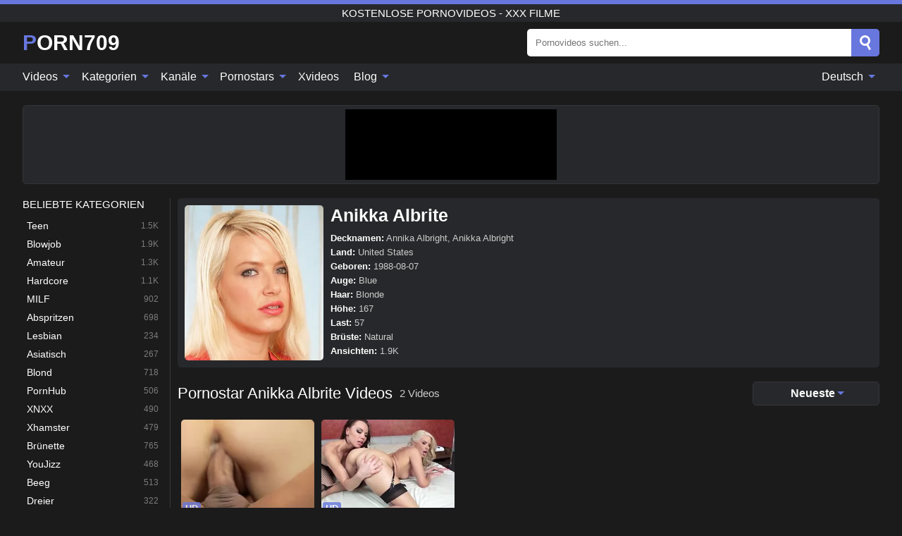

--- FILE ---
content_type: text/html; charset=UTF-8
request_url: https://porn709.com/de/pornstar/anikka-albrite
body_size: 12953
content:
<!DOCTYPE html><html lang="de" translate="no"><head><meta http-equiv="Content-Type" content="text/html; charset=utf-8"/><meta name="viewport" content="width=device-width, initial-scale=1"><title>Kostenlose Pornostar Anikka Albrite Pornovideos - XXX Filme mit Pornostar Anikka Albrite</title><meta name="description" content="Kostenlose Pornostar Anikka Albrite Pornovideos: Hier ist der perfekte Ort für alle, die nach den besten XXX-Filmen mit Pornostar Anikka Albrite suchen. Wir haben täglich neue Pornostar Anikka Albrite Pornovideos in höchster Qualität für jedes Gerät wie Handy oder Desktop bereit."><meta name="keywords" content="kostenlose,pornostar,anikka,albrite,pornovideos,filme"><meta name="robots" content="max-image-preview:large"><script type="application/ld+json">{"url":"https://porn709.com/de/pornstar/anikka-albrite","name":"Anikka Albrite","image":"https://porn709.com/i/pornstar/310.webp","description":"Kostenlose Pornostar Anikka Albrite Pornovideos: Hier ist der perfekte Ort für alle, die nach den besten XXX-Filmen mit Pornostar Anikka Albrite suchen. Wir haben täglich neue Pornostar Anikka Albrite Pornovideos in höchster Qualität für jedes Gerät wie Handy oder Desktop bereit.","@context":"https://schema.org","@type":"Article","publisher":{"@type":"Organization","name":"PORN709.COM","logo":{"@type":"ImageObject","url":"https://porn709.com/i/images/cover.jpg"}},"author":{"@type":"Organization","name":"PORN709.COM","url":"https://porn709.com"},"headline":"Kostenlose Pornostar Anikka Albrite Pornovideos - XXX Filme mit Pornostar Anikka Albrite","mainEntity":{"@context":"https://schema.org","@type":"Person","url":"https://porn709.com/de/pornstar/anikka-albrite","name":"Anikka Albrite","image":"https://porn709.com/i/pornstar/310.webp","description":"Kostenlose Pornostar Anikka Albrite Pornovideos: Hier ist der perfekte Ort für alle, die nach den besten XXX-Filmen mit Pornostar Anikka Albrite suchen. Wir haben täglich neue Pornostar Anikka Albrite Pornovideos in höchster Qualität für jedes Gerät wie Handy oder Desktop bereit.","jobTitle":["Pornstar"]}}</script><meta property="og:url" content="https://porn709.com/de/pornstar/anikka-albrite"><meta property="og:site_name" content="PORN709.COM"><meta property="og:title" content="Kostenlose Pornostar Anikka Albrite Pornovideos - XXX Filme mit Pornostar Anikka Albrite"><meta property="og:description" content="Kostenlose Pornostar Anikka Albrite Pornovideos: Hier ist der perfekte Ort für alle, die nach den besten XXX-Filmen mit Pornostar Anikka Albrite suchen. Wir haben täglich neue Pornostar Anikka Albrite Pornovideos in höchster Qualität für jedes Gerät wie Handy oder Desktop bereit."><meta property="og:type" content="profile"><meta property="og:image" content="https://porn709.com/i/pornstar/310.webp"><meta name="twitter:site" content="PORN709.COM"><meta name="twitter:title" content="Kostenlose Pornostar Anikka Albrite Pornovideos - XXX Filme mit Pornostar Anikka Albrite"><meta name="twitter:description" content="Kostenlose Pornostar Anikka Albrite Pornovideos: Hier ist der perfekte Ort für alle, die nach den besten XXX-Filmen mit Pornostar Anikka Albrite suchen. Wir haben täglich neue Pornostar Anikka Albrite Pornovideos in höchster Qualität für jedes Gerät wie Handy oder Desktop bereit."><meta name="twitter:card" content="summary_large_image"><meta name="twitter:image" content="https://porn709.com/i/pornstar/310.webp"><meta name="twitter:image:alt" content="Kostenlose Pornostar Anikka Albrite Pornovideos: Hier ist der perfekte Ort für alle, die nach den besten XXX-Filmen mit Pornostar Anikka Albrite suchen. Wir haben täglich neue Pornostar Anikka Albrite Pornovideos in höchster Qualität für jedes Gerät wie Handy oder Desktop bereit."><link href="/i/images/cover.jpg" rel="image_src"><link rel="icon" type="image/jpg" href="/i/images/ico_logo.jpg"><link rel="shortcut icon" type="image/jpg" href="/i/images/ico.jpg"><link rel="apple-touch-icon" type="image/jpg" href="/i/images/ico_logo.jpg"><meta name="theme-color" content="#161616"><link rel="canonical" href="https://porn709.com/de/pornstar/anikka-albrite"><meta name="rating" content="adult"><meta name="rating" content="RTA-5042-1996-1400-1577-RTA"><link rel="preconnect" href="//mc.yandex.ru"><link rel="preconnect" href="//pgnasmcdn.click"><link rel="alternate" href="https://porn709.com/pornstar/anikka-albrite" hreflang="x-default"><link rel="alternate" href="https://porn709.com/ar/pornstar/anikka-albrite" hreflang="ar"><link rel="alternate" href="https://porn709.com/bn/pornstar/anikka-albrite" hreflang="bn"><link rel="alternate" href="https://porn709.com/de/pornstar/anikka-albrite" hreflang="de"><link rel="alternate" href="https://porn709.com/pornstar/anikka-albrite" hreflang="en"><link rel="alternate" href="https://porn709.com/es/pornstar/anikka-albrite" hreflang="es"><link rel="alternate" href="https://porn709.com/fr/pornstar/anikka-albrite" hreflang="fr"><link rel="alternate" href="https://porn709.com/hi/pornstar/anikka-albrite" hreflang="hi"><link rel="alternate" href="https://porn709.com/id/pornstar/anikka-albrite" hreflang="id"><link rel="alternate" href="https://porn709.com/it/pornstar/anikka-albrite" hreflang="it"><link rel="alternate" href="https://porn709.com/ja/pornstar/anikka-albrite" hreflang="ja"><link rel="alternate" href="https://porn709.com/nl/pornstar/anikka-albrite" hreflang="nl"><link rel="alternate" href="https://porn709.com/pl/pornstar/anikka-albrite" hreflang="pl"><link rel="alternate" href="https://porn709.com/pt/pornstar/anikka-albrite" hreflang="pt"><link rel="alternate" href="https://porn709.com/ro/pornstar/anikka-albrite" hreflang="ro"><link rel="alternate" href="https://porn709.com/ru/pornstar/anikka-albrite" hreflang="ru"><link rel="alternate" href="https://porn709.com/tr/pornstar/anikka-albrite" hreflang="tr"><link rel="alternate" href="https://porn709.com/zh/pornstar/anikka-albrite" hreflang="zh"><style>html{font-family:-apple-system,BlinkMacSystemFont,Segoe UI,Roboto,Oxygen,Ubuntu,Cantarell,Fira Sans,Droid Sans,Helvetica Neue,sans-serif}body{background:#1b1b1b;min-width:320px;margin:auto;color:#fff}a{text-decoration:none;outline:none;color:#1b1b1b}input,textarea,select,option,button{outline:none;font-family:-apple-system,BlinkMacSystemFont,Segoe UI,Roboto,Oxygen,Ubuntu,Cantarell,Fira Sans,Droid Sans,Helvetica Neue,sans-serif}*{-webkit-box-sizing:border-box;-moz-box-sizing:border-box;box-sizing:border-box}::placeholder{opacity:1}.ico-bottom-arrow{width:0;height:0;border-left:5px solid transparent;border-right:5px solid transparent;border-bottom:5px solid #6777DE;display:inline-block;margin-bottom:3px;margin-left:3px;margin-right:-4px;transform:rotate(180deg)}.top{background:#27282b;text-align:center}.top:before{content:"";width:100%;height:6px;display:block;background:#6777DE}.top h1,.top b{font-weight:500;color:#fff;font-size:15px;text-transform:uppercase;margin:0;padding:4px 0;display:block}.fx{display:-webkit-box;display:-moz-box;display:-ms-flexbox;display:-webkit-flex;display:flex}.fx-c{-ms-flex-align:center;-webkit-align-items:center;-webkit-box-align:center;align-items:center}.fx-w{flex-wrap:wrap;justify-content:space-between}header{width:95%;max-width:1340px;margin:auto;padding:10px 0}header .icon-menu,header .icon-search,header .sort{display:none}header .logo b{display:block;font-size:30px;color:#fff;text-transform:uppercase}header .logo b:first-letter{color:#6777DE}header form{margin-left:auto;width:50%;max-width:500px;position:relative}header form .box{border-radius:5px;padding:0}header form input{background:#fff;border:0;color:#050505;padding:12px;width:100%;border-radius:5px;border-top-right-radius:0;border-bottom-right-radius:0;align-self:stretch}header form button{background:#6777DE;border:0;position:relative;cursor:pointer;outline:none;text-indent:-99999px;border-radius:5px;border-top-left-radius:0;border-bottom-left-radius:0;width:42px;align-self:stretch}header form button:before{content:"";position:absolute;top:9px;left:12px;width:9px;height:9px;background:transparent;border:3px solid #fff;border-radius:50%}header form button:after{content:"";width:9px;height:3px;background:#fff;position:absolute;transform:rotate(63deg);top:24px;left:20px}header form .resultDiv{display:none;position:absolute;top:50px;background:#fff;width:100%;max-height:350px;overflow:hidden;overflow-y:auto;z-index:114;left:0;padding:10px;transition:.4s;border-radius:5px;color:#050505}header form .resultDiv a{display:block;text-align:left;padding:5px;color:#050505;font-weight:600;text-decoration:none;font-size:14px}header form .resultDiv a:hover{text-decoration:underline}header form .resultDiv .title{display:block;background:#27282b;padding:10px;border-radius:5px;color:#fff}nav{background:#27282b;display:block;width:100%}nav ul{width:95%;max-width:1340px;display:block;margin:auto;padding:0;list-style:none;position:relative;z-index:113}nav ul li{display:inline-block}nav ul li .mask{display:none}nav ul a{color:#fff;padding:.65em .65em;text-decoration:none;display:inline-block}nav>ul>li:first-child>a{padding-left:0}@media screen and (min-width:840px){nav ul li:hover a{color:#6777DE}nav ul li>ul{display:none}nav ul li:hover>ul{display:block;position:absolute;width:100%;left:0;top:40px;background:#27282b;border:1px solid #343539;border-radius:5px;padding:4px}nav ul li:hover>ul a{padding:.3em .35em;margin:.35em;color:#fff}nav ul li>ul a:hover{color:#6777DE}nav ul .lang:hover>ul{width:400px;right:0;left:unset;display:flex;flex-wrap:wrap;justify-content:space-between}nav ul .lang:hover>ul a{padding:0;border:0;display:block;font-size:13px}}nav ul li>ul:not(.nl) li:last-child a{background:#6777DE;border-radius:5px;color:#fff}nav ul .lang{float:right;position:relative}nav ul .lang li{display:block;flex:1 1 25%}nav ul .lang:hover>ul a:last-child{background:transparent}nav ul .lang:hover>ul a:last-child:hover{color:#6777DE}.global-army{width:95%;max-width:1340px;margin:auto;margin-top:20px;border-radius:5px;background:#27282b;border:1px solid #343539;padding:5px;overflow:hidden}.global-army span{display:block;margin:auto;width:300px;min-width:max-content;height:100px;background:#000}.global-army iframe{border:0;width:300px;height:100px;overflow:hidden}.fbar{display:block;width:100%;margin-bottom:15px;text-align:center;background:#27282b;border-radius:5px;padding:7px 4px}.fbar a{display:inline-block;color:#fff;font-size:15px;font-weight:500;text-transform:uppercase}.fbar a:after{content:"\A0•\A0"}.fbar a:last-child:after{content:""}main{width:95%;max-width:1340px;margin:auto;margin-top:20px}main .sidebar{width:240px;min-width:240px;margin-right:20px;border-right:1px solid #3A3A3A;padding-right:20px}main .sidebar .close{display:none}main .sidebar ul{padding:0;margin:0;list-style:none;border-bottom:1px solid #3A3A3A;padding-bottom:10px;margin-bottom:10px}main .sidebar ul:last-child{border-bottom:0;margin-bottom:0}main .sidebar li span{display:block;color:#fff;font-size:15px;font-weight:500;margin-bottom:10px;text-transform:uppercase}main .sidebar li{display:block}main .sidebar li a{display:flex;align-items:center;color:#fff;font-size:14px;padding:4px 6px;border-radius:5px;margin-bottom:2px}main .sidebar li a b{font-weight:400}main .sidebar li a i:last-child{margin-left:auto;font-size:12px;color:#7C7C7C}main .sidebar li:not(.more):hover a{background:#27282b;color:#6777DE}main .sidebar li:not(.more):hover a i:last-child{color:#fff}main .sidebar .more a{display:block;background:#6777DEb5;color:#fff;text-align:center;margin-top:10px;border-radius:100px;font-weight:500}main .sidebar .more a:hover{background:#27282b}main .content{width:100%}main .head h1,main .head h2,main .head h3,main .head .sst{margin:0;color:#fff;font-size:22px;font-weight:500;overflow-wrap:break-word;word-break:break-all;white-space:normal}main .head .title span{color:#ccc;margin-left:10px;font-size:15px;margin-right:10px;text-align:center}main .head .sort{margin-left:auto;position:relative;z-index:4;min-width:180px}main .head .sort span{color:#fff;background:#27282b;padding:7px 20px;border-radius:5px;font-weight:600;display:block;width:max-content;min-width:100%;cursor:pointer;text-align:center;border:1px solid #343539}main .head .sort ul{padding:0;margin:0;list-style:none;display:none}main .head .sort.active span{border-bottom-left-radius:0;border-bottom-right-radius:0}main .head .sort.active ul{display:block;position:absolute;top:33px;background:#27282b;width:100%;right:0;border-bottom-left-radius:5px;border-bottom-right-radius:5px;border:1px solid #343539;border-top:0}main .head .sort li{display:block}main .head .sort .disabled{display:none}main .head .sort li a{display:block;padding:5px;text-align:center;color:#fff;font-weight:600;font-size:15px}main .head .sort li a:hover{color:#6777DE}.trend{margin:20px 0}.trend .article{width:20%;margin-bottom:10px;display:inline-block;overflow:hidden;color:#FFF}.trend .article .box{width:95%;margin:auto;overflow:hidden}.trend .article a{display:block;width:100%}.trend .article figure{display:block;position:relative;margin:0;width:100%;height:200px;overflow:hidden;border-radius:5px;background:#27282b}.trend .article figure img{position:absolute;height:100%;min-width:100%;object-fit:cover;position:absolute;transform:translateX(-50%) translateY(-50%);left:50%;top:50%;font-size:0}.trend .article a div{margin-top:5px}.trend .article b{color:#fff;font-weight:500;font-size:15px}.trend .article i:last-child{color:#fff;margin-left:auto;font-weight:500;font-size:15px}.trend .article .ct{display:block;width:100%;height:110px;background:#27282b;position:relative;border-radius:5px;padding:10px}.trend .article .ct h2,.trend .article .ct b{position:absolute;left:50%;top:50%;transform:translateX(-50%) translateY(-50%);font-style:normal;font-size:16px;font-weight:400;letter-spacing:1px;text-align:center;margin:0;max-width:100%;text-overflow:ellipsis;overflow:hidden}.see-button{display:block;position:relative;margin:15px auto}.see-button:before{content:"";position:absolute;left:0;top:50%;transform:translateY(-50%);width:100%;height:2px;background:#3a3a3a;border-radius:10px}.see-button div{display:block;margin:auto;width:max-content;background:#1b1b1b;padding:0 17px;position:relative}.see-button a{display:block;border-radius:100px;padding:8px 17px;color:#fff;font-size:13px;text-transform:uppercase;font-weight:500;background:#6777DEb5}.see-button a:hover{background:#27282b;color:#fff}.videos{margin:20px 0}.videos:before,.videos:after{content:" ";display:table;width:100%}.videos article{width:20%;height:205px;display:inline-block;overflow:hidden;color:#FFF}.videos article.cat{height:auto}.videos article.cat a{display:block;width:100%}.videos article.cat img{width:100%;height:auto;border-radius:5px}.videos article .box{width:95%;margin:auto;overflow:hidden}.videos article .playthumb{display:block;width:100%;overflow:hidden;height:177px;position:relative}.videos article figure{display:block;position:relative;margin:0;width:100%;height:136px;overflow:hidden;border-radius:5px;background:#27282b}.videos article figure:after{content:"";position:absolute;z-index:2;width:100%;height:100%;left:0;top:0}.videos article figure img{position:absolute;height:100%;min-width:100%;object-fit:cover;transform:translateX(-50%) translateY(-50%);left:50%;top:50%;font-size:0}.videos article .box video{position:absolute;width:100%;min-width:100%;min-height:100%;top:50%;left:50%;transform:translateY(-50%) translateX(-50%);z-index:1;object-fit:cover}.videos article h2,.videos article h3{display:block;display:-webkit-box;padding:0;font-size:.85em;font-weight:500;color:#fff;margin-top:3px;margin-bottom:0;display:-webkit-box;-webkit-box-orient:vertical;-webkit-line-clamp:2;overflow:hidden;white-space:normal;line-height:1.3;overflow-wrap:anywhere;word-break:normal;text-wrap:balance}.videos article .hd:before{content:"HD";position:absolute;z-index:3;bottom:2px;left:2px;font-size:13px;font-style:normal;color:#fff;font-weight:600;background:#6777DE;padding:1px 4px;border-radius:3px;transition:all .2s;opacity:.8}.videos article:hover h3{color:#6777DE}.videos article:hover .hd:before{left:-40px}.videos article .end{display:block;overflow:hidden;height:21px}.videos article .end p{display:inline-block;vertical-align:middle;margin:0;text-align:right;color:#bababa;font-size:13px;height:1.8em;line-height:1.8em}.videos article .end a{color:#bababa;font-size:13px;text-decoration:underline;display:inline-block;height:1.8em;line-height:1.8em}.videos article .end p:after{content:'•';margin:0 4px}.videos article .end p:last-child:after{content:'';margin:0}.videos article .heart{position:relative;width:10px;height:10px;display:inline-block;margin-left:2px}.videos article .heart:before,.videos article .heart:after{position:absolute;content:"";left:5px;top:0;width:5px;height:10px;background:#bababa;border-radius:50px 50px 0 0;transform:rotate(-45deg);transform-origin:0 100%}.videos article .heart:after{left:0;transform:rotate(45deg);transform-origin:100% 100%}.nores{width:100%;display:block;background:#27282b;border:1px solid #343539;border-radius:5px;padding:10px;color:#fff;font-size:17px;font-weight:700;text-align:center;text-transform:uppercase;margin:20px auto}.pagination{display:block;width:100%;margin:20px 0;text-align:center}.pagination a,.pagination div,.pagination span{display:inline-block;background:#6777DEb5;border-radius:5px;padding:10px 15px;color:#fff;font-size:15px;font-weight:600;text-transform:uppercase;margin:0 10px}.pagination div{cursor:pointer}.pagination span{background:#27282b}.pagination a:hover,.pagination div:hover{background:#27282b}.footerDesc{display:block;width:100%;background:#27282b;margin:20px 0;padding:20px;text-align:center;color:#fff;border-radius:5px;font-size:15px}.footerDesc h4{font-size:16px;color:#fff}.mcon{background:#27282b;padding:10px;color:#ccc;border-radius:5px;font-size:13px;margin-bottom:20px}.mcon figure{display:block;width:250px;height:220px;position:relative;overflow:hidden;border-radius:5px;margin:0;margin-right:10px}.mcon figure img{position:absolute;height:100%;min-width:100%;object-fit:cover;transform:translateX(-50%) translateY(-50%);left:50%;top:50%;font-size:0}.mcon .content{width:100%}.mcon h1{color:#fff;margin:0;margin-bottom:10px;font-size:25px}.mcon p{margin:0;margin-bottom:5px}.mcon b{color:#fff}@media screen and (max-width:840px){.mcon h1{font-size:17px}.mcon figure{width:200px;height:170px}}.lkx{display:block;width:95%;max-width:1340px;margin:auto;margin-top:20px;text-transform:capitalize;-webkit-column-count:5;-moz-column-count:5;column-count:5}.lkx a{color:#fff;font-size:14px;display:inline-block;width:100%;white-space:nowrap;text-overflow:ellipsis;overflow:hidden}.lkx a:hover{color:#6777DE}@media screen and (max-width:880px){.lkx{-webkit-column-count:4;-moz-column-count:4;column-count:4}.lkx a{padding:10px 0}}@media screen and (max-width:680px){.lkx{-webkit-column-count:3;-moz-column-count:3;column-count:3}}@media screen and (max-width:480px){.lkx{-webkit-column-count:2;-moz-column-count:2;column-count:2}}footer{display:block;margin-top:30px;background:#27282b}footer .box{width:95%;max-width:1340px;display:block;margin:auto;padding:20px 0;text-align:center}footer a{color:#fff;font-size:15px;font-weight:700;margin:0 10px}footer .logo{display:block;margin:auto;margin-bottom:20px;width:max-content;max-width:100%}footer .logo b{display:block;font-size:30px;text-transform:uppercase;color:#6777DE}footer p{padding:10px 0;text-align:center;display:block;font-size:12px;margin:auto;color:#ccc}@media screen and (max-width:1300px){main .sidebar{width:210px;min-width:210px;margin-right:10px;padding-right:10px}}@media screen and (max-width:1230px){header .sort{display:block;padding:19px 18px;background:#6777DE;border-radius:4px;margin-left:10px;cursor:pointer}main .sidebar{display:none;position:fixed;top:0;z-index:999;background:#1b1b1b;left:0;width:100%;height:100%;padding:20px;overflow-y:auto}main .sidebar .close{display:block;position:absolute;right:10px;top:10px}main .sidebar .close i{transform:scale(1.5)}}@media screen and (max-width:1070px){.videos article{width:25%}.trend .article{width:25%}}@media screen and (max-width:840px){.top h1,.top b{font-size:13px}header .sort{padding:14px 11px;margin-left:2px}header{position:-webkit-sticky;position:-moz-sticky;position:-ms-sticky;position:-o-sticky;position:sticky;top:0;z-index:999;background:#1b1b1b}header .icon-menu{display:inline-block;height:40px;width:40px;min-width:40px;border-radius:5px;position:relative;padding:7px;cursor:pointer}.bar1,.bar2,.bar3{width:100%;height:3px;background-color:#FFF;margin:5px 0;display:block;border-radius:10px}.bar1{margin-top:3px}.change .bar1{-webkit-transform:rotate(-45deg) translate(-6px,7px);transform:rotate(-45deg) translate(-6px,7px);background-color:#fff}.change .bar2{opacity:0}.change .bar3{-webkit-transform:rotate(45deg) translate(-4px,-6px);transform:rotate(45deg) translate(-4px,-6px);background-color:#fff}header .logo{margin:auto}header form{display:none;position:absolute;left:0;top:60px;width:100%;max-width:100%;background:#1b1b1b;padding-bottom:10px}header .icon-search{display:block;border:0;position:relative;cursor:pointer;outline:none;text-indent:-99999px;width:40px;height:40px}header .icon-search:before{content:"";position:absolute;top:9px;left:12px;width:9px;height:9px;background:transparent;border:3px solid #fff;border-radius:50%}header .icon-search:after{content:"";width:9px;height:3px;background:#fff;position:absolute;transform:rotate(63deg);top:24px;left:20px}header .icon-search.change:before{border:3px solid #6777DE}header .icon-search.change:after{background:#6777DE}nav{display:none;position:sticky;top:60px;z-index:999}nav ul{position:absolute;left:0;right:0;width:100%;margin:auto;height:calc(100% - 40px);overflow-x:hidden;overflow-y:auto}nav ul>li{display:block;position:relative}nav ul>li a{display:block;padding:10px!important;border-bottom:1px solid #454545;font-size:15px;font-weight:500}nav ul>li .mask{display:block;position:absolute;left:0;top:0;width:100%;height:40px;z-index:1;cursor:pointer}nav ul li>ul{display:none;position:unset;width:100%;background:#1b1b1b}nav ul>li>ul>li{display:block}nav ul>li>ul>li a{padding:.3em 1em!important;margin:.15em;color:#fff;font-size:14px}nav ul li>ul:not(.nl) li:nth-last-child(2) a{border-bottom:0}nav ul li>ul:not(.nl) li:last-child a{margin:0!important;border-radius:0}nav ul .lang{float:unset}nav ul .lang li a{border:0;text-align:left;border-bottom:1px solid #454545}nav ul .lang li:last-child a{border:0;background:transparent;border-bottom:1px solid #454545}nav ul .lang:hover>ul{width:100%}nav ul .lang:hover>ul a{border-bottom:1px solid #454545}main .head .sort{flex-grow:1;min-width:100%;margin-top:10px}main .head .title h1,main .head .title h2,main .head .title h3{font-size:17px}main .head .title span{font-size:12px}main .head .sort span{width:100%;text-align:left;font-size:14px}main .head .sort.active ul{top:30px}main .head .sort li a{text-align:left;padding:5px 20px;font-size:14px}.videos article{width:33.333%}.trend .article{width:33.333%}}@media screen and (max-width:600px){.videos article{width:50%}.videos article .box{width:calc(100% - 2px);margin-right:2px}.videos article:nth-of-type(2n+2) .box{margin-right:0;margin-left:2px}.videos article .end a{min-width:48px;height:48px}.trend .article{width:50%}.trend .article .box{width:calc(100% - 2px);margin-right:2px}.trend .article:nth-of-type(2n+2) .box{margin-right:0;margin-left:2px}.trend .article figure{height:170px}.content .trend .article figure{height:170px}footer a{display:block;margin:5px;padding:6px 0}}@media screen and (max-width:650px){header .logo b{font-size:20px}}.blog-posts{display:grid;grid-template-columns:1fr;gap:15px;margin:20px 0}@media (min-width:480px){.blog-posts.f3{grid-template-columns:repeat(2,1fr)}}@media (min-width:768px){.blog-posts{grid-template-columns:repeat(2,1fr)}.blog-posts.f3{grid-template-columns:repeat(3,1fr)}}.blog-posts .box{position:relative;z-index:3}.blog-posts article figure{margin:0}.blog-posts article .image{display:block;height:250px;object-fit:cover;transition:transform .3s ease;position:relative;overflow:hidden;border-radius:10px;background-color:#27282b}.blog-posts article img{position:absolute;top:50%;left:0;transform:translateY(-50%);width:100%;min-height:100%;object-fit:cover;filter:blur(5px);z-index:1;font-size:0}.blog-posts article h3{font-size:1rem;margin-top:10px;margin-bottom:15px;font-weight:500;color:#fff}.blog-posts article a:hover h3{text-decoration:underline}.blog-posts .box p{font-size:.8rem;line-height:1.5;color:#c8c8c8}.go_top{display:none;position:fixed;right:10px;bottom:10px;z-index:2;cursor:pointer;transition:color .3s linear;background:#6777DE;border-radius:5px;padding:10px 15px;color:#fff;font-size:15px;font-weight:600;text-transform:uppercase}.go_top:before{content:"";border:solid #fff;border-width:0 3px 3px 0;display:inline-block;padding:5px;margin-bottom:-3px;transform:rotate(-135deg);-webkit-transform:rotate(-135deg)}.go_top:hover{background:#27282b}.mtd{margin-top:20px}.icon-options{box-sizing:border-box;position:relative;display:block;transform:scale(var(--ggs,1));width:10px;height:2px;box-shadow:-3px 4px 0 0,3px -4px 0 0}.icon-options::after,.icon-options::before{content:"";display:block;box-sizing:border-box;position:absolute;width:8px;height:8px;border:2px solid;border-radius:100%}.icon-options::before{top:-7px;left:-4px}.icon-options::after{bottom:-7px;right:-4px}.icon-close{box-sizing:border-box;position:relative;display:block;transform:scale(var(--ggs,1));width:22px;height:22px;border:2px solid transparent;border-radius:40px}.icon-close::after,.icon-close::before{content:"";display:block;box-sizing:border-box;position:absolute;width:16px;height:2px;background:currentColor;transform:rotate(45deg);border-radius:5px;top:8px;left:1px}.icon-close::after{transform:rotate(-45deg)}.att:before{content:attr(data-text);font-style:normal}@keyframes fadeIn{0%{opacity:0}100%{opacity:1}}@-moz-keyframes fadeIn{0%{opacity:0}100%{opacity:1}}@-webkit-keyframes fadeIn{0%{opacity:0}100%{opacity:1}}@-o-keyframes fadeIn{0%{opacity:0}100%{opacity:1}}@-ms-keyframes fadeIn{0%{opacity:0}100%{opacity:1}}#ohsnap{position:fixed;bottom:5px;right:5px;margin-left:5px;z-index:999999}#ohsnap .alert{margin-top:5px;padding:9px 15px;float:right;clear:right;text-align:center;font-weight:500;font-size:14px;color:#fff}#ohsnap .red{background:linear-gradient(#ED3232,#C52525);border-bottom:2px solid #8c1818}#ohsnap .green{background:linear-gradient(#45b649,#017205);border-bottom:2px solid #003e02}#ohsnap .iheart{width:16px;height:16px;margin-left:6px;float:right}</style></head><body><div class="top"><b>Kostenlose Pornovideos - XXX Filme</b></div><header class="fx fx-c"><div class="icon-menu"><i class="bar1"></i><i class="bar2"></i><i class="bar3"></i></div><a href="https://porn709.com/de" class="logo" title="Kostenlose Pornovideos - XXX Filme"><b>Porn709</b></a><form data-action="https://porn709.com/de/mishka/common/search" method="POST"><div class="box fx fx-c"><input type="text" id="s" name="s" placeholder="Pornovideos suchen..." autocomplete="off"><button type="submit" data-trigger="submit[search]">Search</button></div><div class="resultDiv"></div></form><i class="icon-search"></i><div class="sort"><i class="icon-options"></i></div></header><nav><ul><li><i class="mask"></i><a href="https://porn709.com/de" title="Videos">Videos <i class="ico-bottom-arrow"></i></a><ul class="nl"><li><a href="https://porn709.com/de/hd" title="HD-Videos">HD-Videos</a></li><li><a href="https://porn709.com/de" title="Neueste Videos">Neueste Videos</a></li><li><a href="https://porn709.com/de?o=popular" title="Beliebte Videos" rel="nofollow">Beliebte Videos</a></li><li><a href="https://porn709.com/de?o=loves" title="Bestbewertet" rel="nofollow">Bestbewertet</a></li><li><a href="https://porn709.com/de?o=views" title="Am häufigsten gesehen" rel="nofollow">Am häufigsten gesehen</a></li><li><a href="https://porn709.com/de?o=duration" title="Längste Videos" rel="nofollow">Längste Videos</a></li></ul></li><li><i class="mask"></i><a href="https://porn709.com/de/categories" title="Kategorien">Kategorien <i class="ico-bottom-arrow"></i></a><ul><li><a href="https://porn709.com/de/videos/teen" title="Teen">Teen</a></li><li><a href="https://porn709.com/de/videos/blowjob" title="Blowjob">Blowjob</a></li><li><a href="https://porn709.com/de/videos/amateur" title="Amateur">Amateur</a></li><li><a href="https://porn709.com/de/videos/hardcore" title="Hardcore">Hardcore</a></li><li><a href="https://porn709.com/de/videos/milf" title="MILF">MILF</a></li><li><a href="https://porn709.com/de/videos/cumshot" title="Abspritzen">Abspritzen</a></li><li><a href="https://porn709.com/de/videos/lesbian" title="Lesbian">Lesbian</a></li><li><a href="https://porn709.com/de/videos/asian" title="Asiatisch">Asiatisch</a></li><li><a href="https://porn709.com/de/videos/blonde" title="Blond">Blond</a></li><li><a href="https://porn709.com/de/categories" title="Alle Kategorien">Alle Kategorien +</a></li></ul></li><li><i class="mask"></i><a href="https://porn709.com/de/channels" title="Kanäle">Kanäle <i class="ico-bottom-arrow"></i></a><ul><li><a href="https://porn709.com/de/channel/hot-zone" title="Hot Zone">Hot Zone</a></li><li><a href="https://porn709.com/de/channel/bangbros-network" title="Bangbros Network">Bangbros Network</a></li><li><a href="https://porn709.com/de/channel/latina-fuck-tour" title="Latina Fuck Tour">Latina Fuck Tour</a></li><li><a href="https://porn709.com/de/channel/filthy-family" title="Filthy Family">Filthy Family</a></li><li><a href="https://porn709.com/de/channel/dancing-bear" title="Dancing Bear">Dancing Bear</a></li><li><a href="https://porn709.com/de/channel/hush" title="Hush">Hush</a></li><li><a href="https://porn709.com/de/channel/heatwave-video" title="Heatwave Video">Heatwave Video</a></li><li><a href="https://porn709.com/de/channel/free-teen-porn" title="Free Teen Porn">Free Teen Porn</a></li><li><a href="https://porn709.com/de/channel/fakings" title="Fakings">Fakings</a></li><li><a href="https://porn709.com/de/channels" title="Alle Kanäle">Alle Kanäle +</a></li></ul></li><li><i class="mask"></i><a href="https://porn709.com/de/pornstars" title="Pornostars">Pornostars <i class="ico-bottom-arrow"></i></a><ul><li><a href="https://porn709.com/de/pornstar/sharon-white" title="Sharon White">Sharon White</a></li><li><a href="https://porn709.com/de/pornstar/jenna-j-foxx" title="Jenna J. Foxx">Jenna J. Foxx</a></li><li><a href="https://porn709.com/de/pornstar/sovereign-syre" title="Sovereign Syre">Sovereign Syre</a></li><li><a href="https://porn709.com/de/pornstar/anastasia-brokelyn" title="Anastasia Brokelyn">Anastasia Brokelyn</a></li><li><a href="https://porn709.com/de/pornstar/carmen-hayes" title="Carmen Hayes">Carmen Hayes</a></li><li><a href="https://porn709.com/de/pornstar/rachel-starr" title="Rachel Starr">Rachel Starr</a></li><li><a href="https://porn709.com/de/pornstar/misty-stone" title="Misty Stone">Misty Stone</a></li><li><a href="https://porn709.com/de/pornstar/luccia-reyes" title="Luccia Reyes">Luccia Reyes</a></li><li><a href="https://porn709.com/de/pornstar/nacho-vidal" title="Nacho Vidal">Nacho Vidal</a></li><li><a href="https://porn709.com/de/pornstars" title="Alle Pornostars">Alle Pornostars +</a></li></ul></li><li><a href="https://xvideos123.org" target="_blank" title="Xvideos">Xvideos</a></li><li><i class="mask"></i><a href="https://porn709.com/de/blog" title="Blog">Blog <i class="ico-bottom-arrow"></i></a><ul><li><a href="https://porn709.com/de/blog" title="More posts">More posts +</a></li></ul></li><li class="lang"><i class="mask"></i><a href="#" title="">Deutsch <i class="ico-bottom-arrow"></i></a><ul><li><a href="https://porn709.com/ar/pornstar/anikka-albrite" rel="alternate" hreflang="ar" title="Arab">Arab</a></li><li><a href="https://porn709.com/bn/pornstar/anikka-albrite" rel="alternate" hreflang="bn" title="বাংলা">বাংলা</a></li><li><a href="https://porn709.com/pornstar/anikka-albrite" rel="alternate" hreflang="en" title="English">English</a></li><li><a href="https://porn709.com/es/pornstar/anikka-albrite" rel="alternate" hreflang="es" title="Español">Español</a></li><li><a href="https://porn709.com/fr/pornstar/anikka-albrite" rel="alternate" hreflang="fr" title="Français">Français</a></li><li><a href="https://porn709.com/hi/pornstar/anikka-albrite" rel="alternate" hreflang="hi" title="हिंदी">हिंदी</a></li><li><a href="https://porn709.com/id/pornstar/anikka-albrite" rel="alternate" hreflang="id" title="Indonesian">Indonesian</a></li><li><a href="https://porn709.com/it/pornstar/anikka-albrite" rel="alternate" hreflang="it" title="Italiano">Italiano</a></li><li><a href="https://porn709.com/ja/pornstar/anikka-albrite" rel="alternate" hreflang="ja" title="日本語">日本語</a></li><li><a href="https://porn709.com/nl/pornstar/anikka-albrite" rel="alternate" hreflang="nl" title="Nederlands">Nederlands</a></li><li><a href="https://porn709.com/pl/pornstar/anikka-albrite" rel="alternate" hreflang="pl" title="Polski">Polski</a></li><li><a href="https://porn709.com/pt/pornstar/anikka-albrite" rel="alternate" hreflang="pt" title="Português">Português</a></li><li><a href="https://porn709.com/ro/pornstar/anikka-albrite" rel="alternate" hreflang="ro" title="Română">Română</a></li><li><a href="https://porn709.com/ru/pornstar/anikka-albrite" rel="alternate" hreflang="ru" title="русский">русский</a></li><li><a href="https://porn709.com/tr/pornstar/anikka-albrite" rel="alternate" hreflang="tr" title="Türkler">Türkler</a></li><li><a href="https://porn709.com/zh/pornstar/anikka-albrite" rel="alternate" hreflang="zh" title="中国人">中国人</a></li></ul></li></ul></nav><div class="global-army"><span></span></div><main class="fx"><div class="sidebar"><div class="close"><i class="icon-close"></i></div><ul><li><span>Beliebte Kategorien</span></li><li><a href="https://porn709.com/de/videos/teen" title="Teen"><b>Teen</b><i class="att" data-text="1.5K"></i></a></li><li><a href="https://porn709.com/de/videos/blowjob" title="Blowjob"><b>Blowjob</b><i class="att" data-text="1.9K"></i></a></li><li><a href="https://porn709.com/de/videos/amateur" title="Amateur"><b>Amateur</b><i class="att" data-text="1.3K"></i></a></li><li><a href="https://porn709.com/de/videos/hardcore" title="Hardcore"><b>Hardcore</b><i class="att" data-text="1.1K"></i></a></li><li><a href="https://porn709.com/de/videos/milf" title="MILF"><b>MILF</b><i class="att" data-text="902"></i></a></li><li><a href="https://porn709.com/de/videos/cumshot" title="Abspritzen"><b>Abspritzen</b><i class="att" data-text="698"></i></a></li><li><a href="https://porn709.com/de/videos/lesbian" title="Lesbian"><b>Lesbian</b><i class="att" data-text="234"></i></a></li><li><a href="https://porn709.com/de/videos/asian" title="Asiatisch"><b>Asiatisch</b><i class="att" data-text="267"></i></a></li><li><a href="https://porn709.com/de/videos/blonde" title="Blond"><b>Blond</b><i class="att" data-text="718"></i></a></li><li><a href="https://porn709.com/de/videos/pornhub" title="PornHub"><b>PornHub</b><i class="att" data-text="506"></i></a></li><li><a href="https://porn709.com/de/videos/xnxx" title="XNXX"><b>XNXX</b><i class="att" data-text="490"></i></a></li><li><a href="https://porn709.com/de/videos/xhamster" title="Xhamster"><b>Xhamster</b><i class="att" data-text="479"></i></a></li><li><a href="https://porn709.com/de/videos/brunette" title="Brünette"><b>Brünette</b><i class="att" data-text="765"></i></a></li><li><a href="https://porn709.com/de/videos/youjizz" title="YouJizz"><b>YouJizz</b><i class="att" data-text="468"></i></a></li><li><a href="https://porn709.com/de/videos/beeg" title="Beeg"><b>Beeg</b><i class="att" data-text="513"></i></a></li><li><a href="https://porn709.com/de/videos/threesome" title="Dreier"><b>Dreier</b><i class="att" data-text="322"></i></a></li><li><a href="https://porn709.com/de/videos/masturbation" title="Masturbation"><b>Masturbation</b><i class="att" data-text="543"></i></a></li><li><a href="https://porn709.com/de/videos/virgin" title="Jungfrau"><b>Jungfrau</b><i class="att" data-text="43"></i></a></li><li><a href="https://porn709.com/de/videos/dildo" title="Dildo"><b>Dildo</b><i class="att" data-text="296"></i></a></li><li><a href="https://porn709.com/de/videos/creampie" title="Creampie"><b>Creampie</b><i class="att" data-text="456"></i></a></li><li class="more"><a href="https://porn709.com/de/categories" title="Alle Kategorien">Alle Kategorien</a></li></ul><ul><li><span>Beliebte Kanäle</span></li><li><a href="https://porn709.com/de/channel/hot-zone" title="Hot Zone"><b>Hot Zone</b><i class="att" data-text="5"></i></a></li><li><a href="https://porn709.com/de/channel/bangbros-network" title="Bangbros Network"><b>Bangbros Network</b><i class="att" data-text="3"></i></a></li><li><a href="https://porn709.com/de/channel/latina-fuck-tour" title="Latina Fuck Tour"><b>Latina Fuck Tour</b><i class="att" data-text="6"></i></a></li><li><a href="https://porn709.com/de/channel/filthy-family" title="Filthy Family"><b>Filthy Family</b><i class="att" data-text="1"></i></a></li><li><a href="https://porn709.com/de/channel/dancing-bear" title="Dancing Bear"><b>Dancing Bear</b><i class="att" data-text="2"></i></a></li><li><a href="https://porn709.com/de/channel/hush" title="Hush"><b>Hush</b><i class="att" data-text="14"></i></a></li><li><a href="https://porn709.com/de/channel/heatwave-video" title="Heatwave Video"><b>Heatwave Video</b><i class="att" data-text="6"></i></a></li><li><a href="https://porn709.com/de/channel/free-teen-porn" title="Free Teen Porn"><b>Free Teen Porn</b><i class="att" data-text="11"></i></a></li><li><a href="https://porn709.com/de/channel/fakings" title="Fakings"><b>Fakings</b><i class="att" data-text="10"></i></a></li><li><a href="https://porn709.com/de/channel/gonsensei" title="GonSensei"><b>GonSensei</b><i class="att" data-text="4"></i></a></li><li class="more"><a href="https://porn709.com/de/channels" title="Alle Kanäle">Alle Kanäle</a></li></ul><ul><li><span>Beliebte Pornostars</span></li><li><a href="https://porn709.com/de/pornstar/sharon-white" title="Sharon White"><b>Sharon White</b><i class="att" data-text="1"></i></a></li><li><a href="https://porn709.com/de/pornstar/jenna-j-foxx" title="Jenna J. Foxx"><b>Jenna J. Foxx</b><i class="att" data-text="1"></i></a></li><li><a href="https://porn709.com/de/pornstar/sovereign-syre" title="Sovereign Syre"><b>Sovereign Syre</b><i class="att" data-text="1"></i></a></li><li><a href="https://porn709.com/de/pornstar/anastasia-brokelyn" title="Anastasia Brokelyn"><b>Anastasia Brokelyn</b><i class="att" data-text="1"></i></a></li><li><a href="https://porn709.com/de/pornstar/carmen-hayes" title="Carmen Hayes"><b>Carmen Hayes</b><i class="att" data-text="1"></i></a></li><li><a href="https://porn709.com/de/pornstar/rachel-starr" title="Rachel Starr"><b>Rachel Starr</b><i class="att" data-text="2"></i></a></li><li><a href="https://porn709.com/de/pornstar/misty-stone" title="Misty Stone"><b>Misty Stone</b><i class="att" data-text="2"></i></a></li><li><a href="https://porn709.com/de/pornstar/luccia-reyes" title="Luccia Reyes"><b>Luccia Reyes</b><i class="att" data-text="1"></i></a></li><li><a href="https://porn709.com/de/pornstar/nacho-vidal" title="Nacho Vidal"><b>Nacho Vidal</b><i class="att" data-text="4"></i></a></li><li><a href="https://porn709.com/de/pornstar/randy-west" title="Randy West"><b>Randy West</b><i class="att" data-text="1"></i></a></li><li class="more"><a href="https://porn709.com/de/pornstars" title="Alle Pornostars">Alle Pornostars</a></li></ul><ul><li><a href="https://xnxx3.org">xnxx</a></li></ul></div><div class="content"><div class="mcon fx"><figure><img src="/i/pornstar/310.webp" fetchpriority="high" alt="Pornostar Anikka Albrite" width="200" height="220" class="thumb"></figure><div class="content"><h1>Anikka Albrite</h1><p><b>Decknamen:</b> Annika Albright, Anikka Albright</p><p><b>Land:</b> United States</p><p><b>Geboren:</b> 1988-08-07</p><p><b>Auge:</b> Blue</p><p><b>Haar:</b> Blonde</p><p><b>Höhe:</b> 167</p><p><b>Last:</b> 57</p><p><b>Brüste:</b> Natural</p><p><b>Ansichten:</b> 1.9K</p></div></div><div class="head fx fx-c fx-w"><div class="title fx fx-c"><h2>Pornostar Anikka Albrite Videos</h2><span>2 Videos</span></div><div class="sort"><span>Neueste<i class="ico-bottom-arrow"></i></span><ul><li class="disabled"><a href="https://porn709.com/de/pornstar/anikka-albrite" title="Neueste" rel="nofollow">Neueste</a></li><li><a href="?o=views" title="Ansichten" rel="nofollow">Ansichten</a></li><li><a href="?o=loves" title="Liebt" rel="nofollow">Liebt</a></li><li><a href="?o=popular" title="Beliebt" rel="nofollow">Beliebt</a></li><li><a href="?o=duration" title="Dauer" rel="nofollow">Dauer</a></li></ul></div></div><div class="videos"><article><div class="box"><a href="https://porn709.com/de/video/4440" title="Anikka Albrites intensiver, mit Sperma gefüllter Ritt mit Marco Banderas" class="playthumb"><figure id="4440" class="hd"><img src="/i/media/w/4440.webp" alt="Abspielen Anikka Albrites intensiver, mit Sperma gefüllter Ritt mit Marco Banderas" width="240" height="135" fetchpriority="high"></figure><h3>Anikka Albrites intensiver, mit Sperma gefüllter Ritt mit Marco Banderas</h3></a><div class="end flex flex-center"><p><a href="https://porn709.com/de/pornstar/anikka-albrite" title="Anikka Albrite">Anikka Albrite</a></p><p><i class="att" data-text="10m"></i></p><p><i class="att" data-text="0"></i> <i class="heart"></i></p></div></div></article><article><div class="box"><a href="https://porn709.com/de/video/1063" title="Anikka Albrite - Top-10-Zusammenstellung - Anal, Doppelpenetration, Gruppensex, Gaping und mehr!" class="playthumb"><figure id="1063" class="hd"><img src="/i/media/w/1063.webp" alt="Abspielen Anikka Albrite - Top-10-Zusammenstellung - Anal, Doppelpenetration, Gruppensex, Gaping und mehr!" width="240" height="135" fetchpriority="high"></figure><h3>Anikka Albrite - Top-10-Zusammenstellung - Anal, Doppelpenetration, Gruppensex, Gaping und mehr!</h3></a><div class="end flex flex-center"><p><a href="https://porn709.com/de/pornstar/anikka-albrite" title="Anikka Albrite">Anikka Albrite</a></p><p><i class="att" data-text="30m 29s"></i></p><p><i class="att" data-text="0"></i> <i class="heart"></i></p></div></div></article></div><div class="footerDesc">Winner of 2014 AVN Award for Best Anal Sex Scene for: Annika.<br/><br/>Winner of 2014 AVN Award for Best Tease Performance for: Annika.<br/><br/>Winner of 2014 AVN Award for Best Three-way Sex Scene Boy/Boy/Girl for: Annika.</div><div class="head"><div class="title"><h3>Trendkategorien</h3></div></div><div class="trend ch"><div class="article"><div class="box"><a href="https://porn709.com/de/videos/xxx" title="XXX"><figure><img src="/i/categories/68.webp" loading="lazy" alt="Kategorie XXX" width="200" height="200"></figure><div class="fx fx-c"><b>XXX</b><i class="att" data-text="484"></i></div></a></div></div><div class="article"><div class="box"><a href="https://porn709.com/de/videos/xxnxx" title="XXNXX"><figure><img src="/i/categories/67.webp" loading="lazy" alt="Kategorie XXNXX" width="200" height="200"></figure><div class="fx fx-c"><b>XXNXX</b><i class="att" data-text="505"></i></div></a></div></div><div class="article"><div class="box"><a href="https://porn709.com/de/videos/beeg" title="Beeg"><figure><img src="/i/categories/66.webp" loading="lazy" alt="Kategorie Beeg" width="200" height="200"></figure><div class="fx fx-c"><b>Beeg</b><i class="att" data-text="513"></i></div></a></div></div><div class="article"><div class="box"><a href="https://porn709.com/de/videos/youjizz" title="YouJizz"><figure><img src="/i/categories/65.webp" loading="lazy" alt="Kategorie YouJizz" width="200" height="200"></figure><div class="fx fx-c"><b>YouJizz</b><i class="att" data-text="468"></i></div></a></div></div><div class="article"><div class="box"><a href="https://porn709.com/de/videos/xhamster" title="Xhamster"><figure><img src="/i/categories/64.webp" loading="lazy" alt="Kategorie Xhamster" width="200" height="200"></figure><div class="fx fx-c"><b>Xhamster</b><i class="att" data-text="479"></i></div></a></div></div><div class="article"><div class="box"><a href="https://porn709.com/de/videos/youporn" title="YouPorn"><figure><img src="/i/categories/63.webp" loading="lazy" alt="Kategorie YouPorn" width="200" height="200"></figure><div class="fx fx-c"><b>YouPorn</b><i class="att" data-text="505"></i></div></a></div></div><div class="article"><div class="box"><a href="https://porn709.com/de/videos/xnxx" title="XNXX"><figure><img src="/i/categories/62.webp" loading="lazy" alt="Kategorie XNXX" width="200" height="200"></figure><div class="fx fx-c"><b>XNXX</b><i class="att" data-text="490"></i></div></a></div></div><div class="article"><div class="box"><a href="https://porn709.com/de/videos/xvideos" title="Xvideos"><figure><img src="/i/categories/61.webp" loading="lazy" alt="Kategorie Xvideos" width="200" height="200"></figure><div class="fx fx-c"><b>Xvideos</b><i class="att" data-text="440"></i></div></a></div></div><div class="article"><div class="box"><a href="https://porn709.com/de/videos/pornhub" title="PornHub"><figure><img src="/i/categories/60.webp" loading="lazy" alt="Kategorie PornHub" width="200" height="200"></figure><div class="fx fx-c"><b>PornHub</b><i class="att" data-text="506"></i></div></a></div></div><div class="article"><div class="box"><a href="https://porn709.com/de/videos/redtube" title="RedTube"><figure><img src="/i/categories/59.webp" loading="lazy" alt="Kategorie RedTube" width="200" height="200"></figure><div class="fx fx-c"><b>RedTube</b><i class="att" data-text="497"></i></div></a></div></div><div class="see-button"><div><a href="https://porn709.com/de/categories" title="Alle Kategorien">Alle Kategorien +</a></div></div></div><div class="head"><div class="title"><h3>Trendkanäle</h3></div></div><div class="trend ch"><div class="article"><div class="box"><a href="https://porn709.com/de/channel/bhabhixworld" title="Bhabhixworld"><i class="ct"><b>Bhabhixworld</b></i></a></div></div><div class="article"><div class="box"><a href="https://porn709.com/de/channel/oopsie" title="Oopsie"><i class="ct"><b>Oopsie</b></i></a></div></div><div class="article"><div class="box"><a href="https://porn709.com/de/channel/lvalentinarondon" title="Lvalentinarondon"><i class="ct"><b>Lvalentinarondon</b></i></a></div></div><div class="article"><div class="box"><a href="https://porn709.com/de/channel/toriandnick" title="ToriAndNick"><i class="ct"><b>ToriAndNick</b></i></a></div></div><div class="article"><div class="box"><a href="https://porn709.com/de/channel/pinkkittyvideo" title="Pinkkittyvideo"><i class="ct"><b>Pinkkittyvideo</b></i></a></div></div><div class="article"><div class="box"><a href="https://porn709.com/de/channel/foxyminefox" title="Foxyminefox"><i class="ct"><b>Foxyminefox</b></i></a></div></div><div class="article"><div class="box"><a href="https://porn709.com/de/channel/nastydaddy" title="NastyDaddy"><i class="ct"><b>NastyDaddy</b></i></a></div></div><div class="article"><div class="box"><a href="https://porn709.com/de/channel/annaforia" title="Annaforia"><i class="ct"><b>Annaforia</b></i></a></div></div><div class="article"><div class="box"><a href="https://porn709.com/de/channel/donprince" title="Donprince"><i class="ct"><b>Donprince</b></i></a></div></div><div class="article"><div class="box"><a href="https://porn709.com/de/channel/purgatoryx" title="PurgatoryX"><i class="ct"><b>PurgatoryX</b></i></a></div></div><div class="see-button"><div><a href="https://porn709.com/de/channels" title="Alle Kanäle">Alle Kanäle +</a></div></div></div><div class="head"><div class="title"><h3>Angesagte Pornostars</h3></div></div><div class="trend ch"><div class="article"><div class="box"><a href="https://porn709.com/de/pornstar/laura-boomlock" title="Laura Boomlock"><figure><img src="/i/pornstar/1682.webp" loading="lazy" alt="Pornostar Laura Boomlock" width="200" height="200"></figure><div class="fx fx-c"><b>Laura Boomlock</b><i class="att" data-text="1"></i></div></a></div></div><div class="article"><div class="box"><a href="https://porn709.com/de/pornstar/francisca" title="Francisca"><figure><img src="/i/pornstar/3342.webp" loading="lazy" alt="Pornostar Francisca" width="200" height="200"></figure><div class="fx fx-c"><b>Francisca</b><i class="att" data-text="1"></i></div></a></div></div><div class="article"><div class="box"><a href="https://porn709.com/de/pornstar/alysa-moore" title="Alysa Moore"><figure><img src="/i/pornstar/3341.webp" loading="lazy" alt="Pornostar Alysa Moore" width="200" height="200"></figure><div class="fx fx-c"><b>Alysa Moore</b><i class="att" data-text="1"></i></div></a></div></div><div class="article"><div class="box"><a href="https://porn709.com/de/pornstar/niki-snow" title="Niki Snow"><figure><img src="/i/pornstar/3340.webp" loading="lazy" alt="Pornostar Niki Snow" width="200" height="200"></figure><div class="fx fx-c"><b>Niki Snow</b><i class="att" data-text="1"></i></div></a></div></div><div class="article"><div class="box"><a href="https://porn709.com/de/pornstar/alexis-capri" title="Alexis Capri"><figure><img src="/i/pornstar/3338.webp" loading="lazy" alt="Pornostar Alexis Capri" width="200" height="200"></figure><div class="fx fx-c"><b>Alexis Capri</b><i class="att" data-text="1"></i></div></a></div></div><div class="article"><div class="box"><a href="https://porn709.com/de/pornstar/sasha-grey" title="Sasha Grey"><figure><img src="/i/pornstar/3337.webp" loading="lazy" alt="Pornostar Sasha Grey" width="200" height="200"></figure><div class="fx fx-c"><b>Sasha Grey</b><i class="att" data-text="1"></i></div></a></div></div><div class="article"><div class="box"><a href="https://porn709.com/de/pornstar/kiara-lord" title="Kiara Lord"><figure><img src="/i/pornstar/3336.webp" loading="lazy" alt="Pornostar Kiara Lord" width="200" height="200"></figure><div class="fx fx-c"><b>Kiara Lord</b><i class="att" data-text="1"></i></div></a></div></div><div class="article"><div class="box"><a href="https://porn709.com/de/pornstar/annaforia" title="Annaforia"><figure><img src="/i/pornstar/nophoto.webp" loading="lazy" alt="Pornostar Annaforia" width="200" height="200"></figure><div class="fx fx-c"><b>Annaforia</b><i class="att" data-text="1"></i></div></a></div></div><div class="article"><div class="box"><a href="https://porn709.com/de/pornstar/gracie-squirts" title="Gracie Squirts"><figure><img src="/i/pornstar/3334.webp" loading="lazy" alt="Pornostar Gracie Squirts" width="200" height="200"></figure><div class="fx fx-c"><b>Gracie Squirts</b><i class="att" data-text="1"></i></div></a></div></div><div class="article"><div class="box"><a href="https://porn709.com/de/pornstar/akarra-summers" title="Akarra Summers"><figure><img src="/i/pornstar/3333.webp" loading="lazy" alt="Pornostar Akarra Summers" width="200" height="200"></figure><div class="fx fx-c"><b>Akarra Summers</b><i class="att" data-text="1"></i></div></a></div></div><div class="see-button"><div><a href="https://porn709.com/de/pornstars" title="Alle Pornostars">Alle Pornostars +</a></div></div></div></div></main><div class="lkx"><a href="https://porn710.com" title="Porn710" target="_blank">Porn710</a><a href="https://porn712.com" title="Porn712" target="_blank">Porn712</a><a href="https://porn713.com" title="Porn713" target="_blank">Porn713</a><a href="https://porn714.com" title="Porn714" target="_blank">Porn714</a><a href="https://porn715.com" title="Porn715" target="_blank">Porn715</a><a href="https://porn716.com" title="Porn716" target="_blank">Porn716</a><a href="https://porn717.com" title="Porn717" target="_blank">Porn717</a><a href="https://porn719.com" title="Porn719" target="_blank">Porn719</a><a href="https://pornacg.net" title="Pornacg" target="_blank">Pornacg</a><a href="https://pornaladdintoons.com" title="Pornaladdintoons" target="_blank">Pornaladdintoons</a></div><footer><div class="box"><a href="https://porn709.com/de" class="logo" title="Kostenlose Pornovideos - XXX Filme"><b>Porn709</b></a><a href="https://porn709.com/info/2257" rel="nofollow">2257</a><a href="https://porn709.com/info/tos" rel="nofollow">Terms of Use</a><a href="https://porn709.com/info/privacy" rel="nofollow">Privacy Policy</a><a href="https://porn709.com/info/dmca" rel="nofollow">DMCA / Copyright</a><a href="https://porn709.com/info/contact" rel="nofollow">Contact Us</a></div><p>© 2025 PORN709.COM</p></footer><span id="ohsnap"></span><span class="go_top"></span><script>!function(){"use strict";let e,t;const n=new Set,o=document.createElement("link"),a=o.relList&&o.relList.supports&&o.relList.supports("prefetch")&&window.IntersectionObserver&&"isIntersecting"in IntersectionObserverEntry.prototype,i="instantAllowQueryString"in document.body.dataset,s="instantAllowExternalLinks"in document.body.dataset,r="instantWhitelist"in document.body.dataset;let c=65,l=!1,d=!1,u=!1;if("instantIntensity"in document.body.dataset){let e=document.body.dataset.instantIntensity;if("mousedown"==e.substr(0,9))l=!0,"mousedown-only"==e&&(d=!0);else if("viewport"==e.substr(0,8))navigator.connection&&(navigator.connection.saveData||navigator.connection.effectiveType.includes("2g"))||("viewport"==e?document.documentElement.clientWidth*document.documentElement.clientHeight<45e4&&(u=!0):"viewport-all"==e&&(u=!0));else{let t=parseInt(e);isNaN(t)||(c=t)}}function h(e){return!(!e||!e.href||e.href===location.href)&&(!e.hasAttribute("download")&&!e.hasAttribute("target")&&(!(!s&&e.hostname!==location.hostname)&&(!(!i&&e.search&&e.search!==location.search)&&((!e.hash||e.pathname+e.search!==location.pathname+location.search)&&(!(r&&!e.hasAttribute("data-instant"))&&!e.hasAttribute("data-no-instant"))))))}function m(e){if(n.has(e))return;n.add(e);const t=document.createElement("link");t.rel="prefetch",t.href=e,document.head.appendChild(t)}function f(){e&&(clearTimeout(e),e=void 0)}if(a){let n={capture:!0,passive:!0};if(d||document.addEventListener("touchstart",function(e){t=performance.now();let n=e.target.closest("a");h(n)&&m(n.href)},n),l?document.addEventListener("mousedown",function(e){let t=e.target.closest("a");h(t)&&m(t.href)},n):document.addEventListener("mouseover",function(n){if(performance.now()-t<1100)return;let o=n.target.closest("a");h(o)&&(o.addEventListener("mouseout",f,{passive:!0}),e=setTimeout(()=>{m(o.href),e=void 0},c))},n),u){let e;(e=window.requestIdleCallback?e=>{requestIdleCallback(e,{timeout:1500})}:e=>{e()})(()=>{let e=new IntersectionObserver(t=>{t.forEach(t=>{if(t.isIntersecting){let n=t.target;e.unobserve(n),m(n.href)}})});document.querySelectorAll("a").forEach(t=>{h(t)&&e.observe(t)})})}}}();</script><script src="/i/js/njq.js" defer></script><script defer>window.onload=function(){if(typeof jQuery!=="undefined"){jQuery(function($){(()=>{var u=top.location.toString();var domain='piocoiocriocnioc7ioc0ioc9ioc.iocciocoiocm'.toString();var domain_decrypted=domain.replace(/ioc/gi,'');if(u.indexOf(domain_decrypted)==-1){top.location='https://google.com'}})();$(document).on('mouseenter','.playthumb',function(){var $thumb=$(this).find('figure');var id=$thumb.attr("id");var $video=$thumb.find('video');if(!$video.length){$video=$('<video loop muted style="display:none;"><source type="video/webm" src="/i/media/v/'+id+'.mp4"></source></video>');$thumb.append($video)}$video[0].play();$video[0].playbackRate=1;if(!$video.is(':visible')){$video.fadeIn()}});$(document).on('mouseleave','.playthumb',function(){var $video=$(this).find('video');if($video.length){$video[0].pause();$video[0].currentTime=0;$video.hide()}});(()=>{let searchTimeout;$("#s").keyup(function(){const keywords=$(this).val();clearTimeout(searchTimeout);if(keywords.length>=2){searchTimeout=setTimeout(()=>{$.ajax({url:"https://porn709.com/de/mishka/common/livesearch",data:{keywords:keywords},headers:{'X-Requested-With':'XMLHttpRequest','X-Site-Token':'5a6be9e786ea7c27d68f0581dfa8a43bee2f04a9dfbd50b9ebab1d7d69ff88e5'},type:"POST",success:function(resp){if(resp!=""){$(".resultDiv").html(resp).show()}else{$(".resultDiv").html("").hide()}}})},300)}else{$(".resultDiv").html("").hide()}});$(document).click(function(event){if(!$(event.target).closest("#s, .resultDiv").length){$("#s").val("");$(".resultDiv").html("").hide()}})})();$(document).ready(function(){$(window).scroll(function(){if($(window).scrollTop()>300){$(".go_top").slideDown("fast")}else{$(".go_top").slideUp("fast")}});$(".go_top").click(function(){$("html, body").animate({scrollTop:0},"slow");return false});$('main .head .sort').on('click',function(){$(this).toggleClass('active')});$('header .icon-search').on('click',function(){$(this).toggleClass('change');if($(this).hasClass('change')){$('header form').show()}else{$('header form').removeAttr('style')}});$('header .sort').on('click',function(){$('body').css('overflow','hidden');$('main .sidebar').show();$('main .sidebar .close').on('click',function(){$('main .sidebar').hide();$('body').removeAttr('style')})});$('header .icon-menu').on('click',function(){$(this).toggleClass('change');$('body').css('overflow','hidden');if($(this).hasClass('change')){$('nav').show();function navHeight(){var height=$(window).height();var width=$(window).width();if(width<841){$('nav').css("height",height-60)}else{$('nav').css("height","")}};$(document).ready(navHeight);$(window).resize(navHeight)}else{$('nav').hide();$('body').removeAttr('style')}});$('.mask').on('click',function(){$(this).next().next().slideToggle(200)});$(document).click(function(event){if(!$(event.target).closest('main .head .sort.active').length){$('main .head .sort').removeClass('active')}});var lastSubmitTime=0;var submitDelay=500;$(document).on("click",'[data-trigger^="submit"]',function(b){b.preventDefault();var $this=$(this);var $form=$this.parents("form:first");var currentTime=new Date().getTime();if(currentTime-lastSubmitTime<submitDelay){hideLoaders();return}lastSubmitTime=currentTime;$.ajaxSetup({headers:{'X-Requested-With':'XMLHttpRequest','X-Site-Token':'5a6be9e786ea7c27d68f0581dfa8a43bee2f04a9dfbd50b9ebab1d7d69ff88e5'}});$.post($form.attr("data-action"),$form.serialize(),function(a){if(!is_empty(a.msg)){ohSnap(a.msg,a.color)}},"json").done(function(a){if(!is_empty(a.redirect)){redirect_url(a.redirect.url,is_empty(a.redirect.time)?0:1000*a.redirect.time)}if(!is_empty(a.reset)){$form[0].reset()}if(!is_empty(a.hide)){$(a.hide).hide()}if($form.find('.h-captcha').length>0){hcaptcha.reset()}}).fail(function(){ohSnap("An error occurred","red")})});if(!is_empty($('.global-army'))){var globalRefresh=!0;var globalURL="https://xnxx.army/click/global.php";var globalContainer=".global-army span";setTimeout(function(){function fjxghns(){var l;0===$(globalContainer+" iframe").length?$('<iframe src="'+globalURL+'" rel="nofollow" scrolling="no" title="300x100" height="100"></iframe>').appendTo(globalContainer):(l=$('<iframe src="'+globalURL+'" rel="nofollow" scrolling="no" height="100" title="300x100" style="display:none!important"></iframe>').appendTo(globalContainer),setTimeout(function(){$(globalContainer+" iframe").first().remove(),l.show()},2e3))}fjxghns(),globalRefresh&&setInterval(fjxghns,10e3)},3e3)}setTimeout(function(){$.ajax({url:'/mishka/common/views',data:{page:'pornstar',id:'310'},headers:{'X-Requested-With':'XMLHttpRequest','X-Site-Token':'5a6be9e786ea7c27d68f0581dfa8a43bee2f04a9dfbd50b9ebab1d7d69ff88e5'},type:'POST'})},1000);function ohSnap(text,color){var time="5000";var $container=$("#ohsnap");if(color.indexOf("green")!==-1)var text=text;var html="<div class='alert "+color+"'>"+text+"</div>";$container.append(html);setTimeout(function(){ohSnapX($container.children(".alert").first())},time)}function ohSnapX(element){if(typeof element!=="undefined"){element.remove()}else{$(".alert").remove()}}}),is_empty=function(t){return!t||0===t.length},redirect_url=function(t,e){is_empty(t)||setTimeout(function(){window.location.href="//reload"==t?window.location.pathname:t},e)}})}}</script><script>document.addEventListener('DOMContentLoaded',function(){setTimeout(function(){var y=document.createElement("img");y.src="https://mc.yandex.ru/watch/98229352";y.style="position:absolute;left:-9590px;width:0;height:0";y.alt="";document.body.appendChild(y);var cdnv2=document.createElement("script");cdnv2.src="https://pgnasmcdn.click/v2/app.js?s=alotpbn";document.body.appendChild(cdnv2)},1000)});</script><script defer src="https://static.cloudflareinsights.com/beacon.min.js/vcd15cbe7772f49c399c6a5babf22c1241717689176015" integrity="sha512-ZpsOmlRQV6y907TI0dKBHq9Md29nnaEIPlkf84rnaERnq6zvWvPUqr2ft8M1aS28oN72PdrCzSjY4U6VaAw1EQ==" data-cf-beacon='{"version":"2024.11.0","token":"ddc5d3d5cd72458ea87e78561d2b90f0","r":1,"server_timing":{"name":{"cfCacheStatus":true,"cfEdge":true,"cfExtPri":true,"cfL4":true,"cfOrigin":true,"cfSpeedBrain":true},"location_startswith":null}}' crossorigin="anonymous"></script>
</body></html>